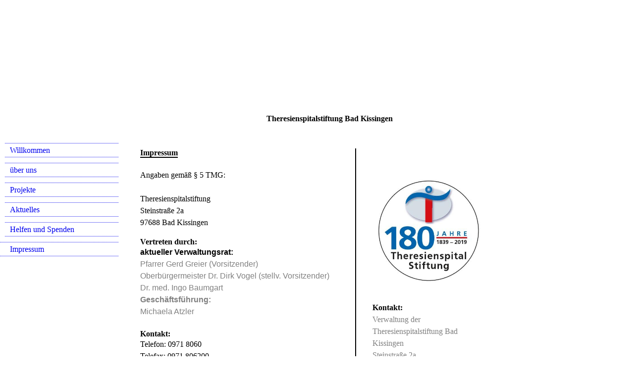

--- FILE ---
content_type: text/html; charset=utf-8
request_url: http://theresienspitalstiftung.de/Impressum
body_size: 19717
content:
<!DOCTYPE html><html><head><meta http-equiv="Content-Type" content="text/html; charset=UTF-8"><title>Theresienspitalstiftung - Impressum</title><meta name="keywords" content="Theresienspitalstiftung, Sozialstiftung, Spenden, Erbe, Verwaltungsrat, Unterstützung, Netzwerk, Bad Kissingen, KIDRO, Caritas, , Kinderhort, SCHülercafe, Pflegedienst, Spendenkonto"><link href="https://theresienspitalstiftung.de/Impressum" rel="canonical"><meta content="Theresienspitalstiftung - Impressum" property="og:title"><meta content="website" property="og:type"><meta content="https://theresienspitalstiftung.de/Impressum" property="og:url"><script>
              window.beng = window.beng || {};
              window.beng.env = {
                language: "en",
                country: "US",
                mode: "deploy",
                context: "page",
                pageId: "000001881043",
                skeletonId: "",
                scope: "HTO01FLQZBZO",
                isProtected: false,
                navigationText: "Impressum",
                instance: "1",
                common_prefix: "https://homepagedesigner.telekom.de",
                design_common: "https://homepagedesigner.telekom.de/beng/designs/",
                design_template: "reseller/1000003/telekom_vox_109",
                path_design: "https://homepagedesigner.telekom.de/beng/designs/data/reseller/1000003/telekom_vox_109/",
                path_res: "https://homepagedesigner.telekom.de/res/",
                path_bengres: "https://homepagedesigner.telekom.de/beng/res/",
                masterDomain: "",
                preferredDomain: "",
                preprocessHostingUri: function(uri) {
                  
                    return uri || "";
                  
                },
                hideEmptyAreas: false
              };
            </script><script xmlns="http://www.w3.org/1999/xhtml" src="https://homepagedesigner.telekom.de/cm4all-beng-proxy/beng-proxy.js">;</script><link xmlns="http://www.w3.org/1999/xhtml" rel="stylesheet" href="https://homepagedesigner.telekom.de/.cm4all/e/static/3rdparty/font-awesome/css/font-awesome.min.css"></link><link rel="stylesheet" type="text/css" href="//homepagedesigner.telekom.de/.cm4all/res/static/libcm4all-js-widget/3.89.7/css/widget-runtime.css"/>

<link rel="stylesheet" type="text/css" href="//homepagedesigner.telekom.de/.cm4all/res/static/beng-editor/5.3.130/css/deploy.css"/>

<link rel="stylesheet" type="text/css" href="//homepagedesigner.telekom.de/.cm4all/res/static/libcm4all-js-widget/3.89.7/css/slideshow-common.css"/>

<script src="//homepagedesigner.telekom.de/.cm4all/res/static/jquery-1.7/jquery.js">;</script><script src="//homepagedesigner.telekom.de/.cm4all/res/static/prototype-1.7.3/prototype.js">;</script><script src="//homepagedesigner.telekom.de/.cm4all/res/static/jslib/1.4.1/js/legacy.js">;</script><script src="//homepagedesigner.telekom.de/.cm4all/res/static/libcm4all-js-widget/3.89.7/js/widget-runtime.js">;</script>

<script src="//homepagedesigner.telekom.de/.cm4all/res/static/libcm4all-js-widget/3.89.7/js/slideshow-common.js">;</script>

<script src="//homepagedesigner.telekom.de/.cm4all/res/static/beng-editor/5.3.130/js/deploy.js">;</script>

<script>
                (function() {
                  var mobileAgent = MobileBrowserSwitch.isMobileAgent(navigator.userAgent);
                  if (mobileAgent) {
                    var url = window.location.pathname;
                    if (url.endsWith("/")) {
                      url = url.substring(0, url.length - 1);
                    }
                    if (url.endsWith("/index.php")) {
                      url = url.substring(0, url.length - 10);
                    }
                    if (!/1,auth,8,1$/.test(url) && !/1%2Cauth%2C8%2C1$/.test(url)) {
                      url += "/mobile/";
                      window.location.pathname = url;
                    }
                  }
                })();
              </script><link xmlns="http://www.w3.org/1999/xhtml"  rel="stylesheet" type="text/css" href="https://homepagedesigner.telekom.de/.cm4all/designs/static/reseller/1000003/telekom_vox_109/1561385335.5/css/main.css"></link><!--[if IE 6]>
			<link rel="stylesheet" type="text/css" href="https://homepagedesigner.telekom.de/beng/designs/data/reseller/1000003/telekom_vox_109/css/ie6.css"/>
		<![endif]--><link href="/.cm4all/handler.php/vars.css?v=20240702100138" type="text/css" rel="stylesheet"><style type="text/css">.cm-logo {background-image: url("/.cm4all/sysdb.iproc/keyvisuals/320490b921b5a2eba9d1df6c520f2cfdff5f.jpg/scale_0_0/320490b921b5a2eba9d1df6c520f2cfdff5f.jpg");background-position: 20px 6px;
background-size: 206px 257px;
background-repeat: no-repeat;
      }</style><script type="text/javascript">window.cmLogoWidgetId = "CMTOI_cm4all_com_widgets_Logo_13265097";
            window.cmLogoGetCommonWidget = function (){
                return new cm4all.Common.Widget({
            base    : "/Impressum",
            session : "",
            frame   : "",
            path    : "CMTOI_cm4all_com_widgets_Logo_13265097"
        })
            };
            window.logoConfiguration = {
                "cm-logo-x" : "20",
        "cm-logo-y" : "6",
        "cm-logo-v" : "1.0",
        "cm-logo-w" : "206",
        "cm-logo-h" : "257",
        "cm-logo-di" : "",
        "cm-logo-u" : "public-service://0/",
        "cm-logo-k" : "/.cm4all/sysdb/keyvisuals/320490b921b5a2eba9d1df6c520f2cfdff5f.jpg",
        "cm-logo-bc" : "",
        "cm-logo-ln" : "",
        "cm-logo-ln$" : "",
        "cm-logo-hi" : false
        ,
        _logoBaseUrl : "\/.cm4all\/sysdb.iproc\/keyvisuals\/320490b921b5a2eba9d1df6c520f2cfdff5f.jpg\/scale_0_0\/",
        _logoPath : "320490b921b5a2eba9d1df6c520f2cfdff5f.jpg"
        };
          jQuery(document).ready(function() {
            var logoElement = jQuery(".cm-logo");
            logoElement.attr("role", "img");
            logoElement.attr("tabindex", "0");
            logoElement.attr("aria-label", "logo");
          });
        </script><link rel="icon" href="data:;base64,iVBORw0KGgo="/><style id="cm_table_styles"></style><style id="cm_background_queries"></style><script type="application/x-cm4all-cookie-consent" data-code=""></script></head><body ondrop="return false;" class=" device-desktop cm-deploy cm-deploy-342 cm-deploy-4x"><div class="cm-background" data-cm-qa-bg="image"></div><div class="cm-background-video" data-cm-qa-bg="video"></div><div class="cm-background-effects" data-cm-qa-bg="effect"></div><div xmlns="http://www.w3.org/1999/xhtml" xmlns:c="http://cm4all.com/ng/widget" id="page"><div id="page_inner"><div id="background_01"> </div><div id="background_02"> </div><div id="header"><div class="cm-kv-0 kv"> </div><div id="logo" class="cm-logo"> </div><h1 style="visibility:visible;top:231px;left:538px;width:482px;height:30px;"><strong xmlns="">Theresienspitalstiftung Bad Kissingen</strong></h1><a class="cm_headerlink"></a></div><div id="content_wrapper"><div id="content_left_wrapper"><div id="content_left"><div id="cm_navigation"><ul xmlns="" id="cm_mainnavigation"><li id="cm_navigation_pid_1881058"><a title="Willkommen" href="/Willkommen" class="cm_anchor">Willkommen</a></li><li id="cm_navigation_pid_1881057" class="cm_has_subnavigation"><a title="über uns" href="/ueber-uns" class="cm_anchor">über uns</a></li><li id="cm_navigation_pid_1881053" class="cm_has_subnavigation"><a title="Projekte" href="/Projekte" class="cm_anchor">Projekte</a></li><li id="cm_navigation_pid_1881048"><a title="Aktuelles" href="/Aktuelles" class="cm_anchor">Aktuelles</a></li><li id="cm_navigation_pid_1881047" class="cm_has_subnavigation"><a title="Helfen und Spenden" href="/Helfen-und-Spenden" class="cm_anchor">Helfen und Spenden</a></li><li id="cm_navigation_pid_1881043" class="cm_current"><a title="Impressum" href="/Impressum" class="cm_anchor">Impressum</a></li></ul></div></div></div><div id="content_main_wrapper"><div id="content_main" data-cm-hintable="yes"><h1 xmlns="">Impressum</h1><p xmlns=""> </p><p xmlns="">Angaben gemäß § 5 TMG:<br> </p><p xmlns="">Theresienspitalstiftung</p><p xmlns="">Steinstraße 2a</p><p xmlns="">97688 Bad Kissingen</p><h2 xmlns=""><br>Vertreten durch:</h2><p xmlns=""><strong><span style="font-family: Arial;">aktueller Verwaltungsrat:</span></strong></p><p xmlns=""><span style="font-family: Arial; color: #808080;">Pfarrer Gerd Greier (Vorsitzender)</span></p><p xmlns=""><span style="font-family: Arial; color: #808080;">Oberbürgermeister Dr. Dirk Vogel (stellv. Vorsitzender)</span></p><p xmlns=""><span style="font-family: Arial; color: #808080;">Dr. med. Ingo Baumgart</span> </p><p xmlns=""><span style="font-family: Arial; color: #808080;"><strong>Geschäftsführung:</strong></span></p><p xmlns=""><span style="font-family: Arial; color: #808080;">Michaela Atzler</span></p><p xmlns=""> </p><h2 xmlns="">Kontakt:</h2><p xmlns="">Telefon: 0971 8060</p><p xmlns="">Telefax: 0971 806200</p><p xmlns="">E-Mail: <a href="mailto:info@theresienspitalstiftung.de" class="cm_anchor">info@theresienspitalstiftung.de</a></p><p xmlns="">URL: www.theresienspitalstiftung.de</p><h2 xmlns=""> </h2><h2 xmlns="">Verantwortlich für den Inhalt nach § 55 Abs. 2 RStV:</h2><p xmlns=""><span style="font-family: Arial; color: #808080;">Michaela Atzler</span></p><h2 xmlns=""> </h2><h2 xmlns="">Quellenangaben für die verwendeten Bilder und Grafiken:</h2><p xmlns="">Die verwendeten Fotos wurden von den jeweiligen Institutionen zur Verfügung gestellt oder sind Eigentum der Stiftung. </p><p xmlns=""> </p><h2 xmlns="">Haftungsausschluss:</h2><p xmlns=""><strong>Haftung für Inhalte</strong></p><p xmlns="">Die Inhalte unserer Seiten wurden mit größter Sorgfalt erstellt. Für die Richtigkeit, Vollständigkeit und Aktualität der Inhalte können wir jedoch keine Gewähr übernehmen. Als Diensteanbieter sind wir gemäß § 7 Abs.1 TMG für eigene Inhalte auf diesen Seiten nach den allgemeinen Gesetzen verantwortlich. Nach §§ 8 bis 10 TMG sind wir als Diensteanbieter jedoch nicht verpflichtet, übermittelte oder gespeicherte fremde Informationen zu überwachen oder nach Umständen zu forschen, die auf eine rechtswidrige Tätigkeit hinweisen. Verpflichtungen zur Entfernung oder Sperrung der Nutzung von Informationen nach den allgemeinen Gesetzen bleiben hiervon unberührt. Eine diesbezügliche Haftung ist jedoch erst ab dem Zeitpunkt der Kenntnis einer konkreten Rechtsverletzung möglich. Bei Bekanntwerden von entsprechenden Rechtsverletzungen werden wir diese Inhalte umgehend entfernen.</p><p xmlns=""><strong>Haftung für Links</strong></p><p xmlns="">Unser Angebot enthält Links zu externen Webseiten Dritter, auf deren Inhalte wir keinen Einfluss haben. Deshalb können wir für diese fremden Inhalte auch keine Gewähr übernehmen. Für die Inhalte der verlinkten Seiten ist stets der jeweilige Anbieter oder Betreiber der Seiten verantwortlich. Die verlinkten Seiten wurden zum Zeitpunkt der Verlinkung auf mögliche Rechtsverstöße überprüft. Rechtswidrige Inhalte waren zum Zeitpunkt der Verlinkung nicht erkennbar. Eine permanente inhaltliche Kontrolle der verlinkten Seiten ist jedoch ohne konkrete Anhaltspunkte einer Rechtsverletzung nicht zumutbar. Bei Bekanntwerden von Rechtsverletzungen werden wir derartige Links umgehend entfernen.</p><p xmlns=""><strong>Urheberrecht</strong></p><p xmlns="">Die durch die Seitenbetreiber erstellten Inhalte und Werke auf diesen Seiten unterliegen dem deutschen Urheberrecht. Die Vervielfältigung, Bearbeitung, Verbreitung und jede Art der Verwertung außerhalb der Grenzen des Urheberrechtes bedürfen der schriftlichen Zustimmung des jeweiligen Autors bzw. Erstellers. Downloads und Kopien dieser Seite sind nur für den privaten, nicht kommerziellen Gebrauch gestattet. Soweit die Inhalte auf dieser Seite nicht vom Betreiber erstellt wurden, werden die Urheberrechte Dritter beachtet. Insbesondere werden Inhalte Dritter als solche gekennzeichnet. Sollten Sie trotzdem auf eine Urheberrechtsverletzung aufmerksam werden, bitten wir um einen entsprechenden Hinweis. Bei Bekanntwerden von Rechtsverletzungen werden wir derartige Inhalte umgehend entfernen.</p><p xmlns=""> </p><h2 xmlns="">Datenschutz</h2><p xmlns="">Die Nutzung unserer Webseite ist in der Regel ohne Angabe personenbezogener Daten möglich. Soweit auf unseren Seiten personenbezogene Daten (beispielsweise Name, Anschrift oder eMail-Adressen) erhoben werden, erfolgt dies, soweit möglich, stets auf freiwilliger Basis. Diese Daten werden ohne Ihre ausdrückliche Zustimmung nicht an Dritte weitergegeben. </p><p xmlns="">Wir weisen darauf hin, dass die Datenübertragung im Internet (z.B. bei der Kommunikation per E-Mail) Sicherheitslücken aufweisen kann. Ein lückenloser Schutz der Daten vor dem Zugriff durch Dritte ist nicht möglich. </p><p xmlns="">Der Nutzung von im Rahmen der Impressumspflicht veröffentlichten Kontaktdaten durch Dritte zur Übersendung von nicht ausdrücklich angeforderter Werbung und Informationsmaterialien wird hiermit ausdrücklich widersprochen. Die Betreiber der Seiten behalten sich ausdrücklich rechtliche Schritte im Falle der unverlangten Zusendung von Werbeinformationen, etwa durch Spam-Mails, vor.</p><div xmlns="" id="cm_bottom_clearer" style="clear: both;" contenteditable="false"></div></div></div><div id="content_right_wrapper"><div id="content_right"><div id="widgetbar_page_1" data-cm-hintable="yes"><p xmlns=""> </p><p xmlns=""> </p></div><div id="widgetbar_site_1" data-cm-hintable="yes"><div xmlns="" id="widgetcontainer_CMTOI_cm4all_com_widgets_PhotoToi_13772127" class="
				    cm_widget_block
					cm_widget cm4all_com_widgets_PhotoToi cm_widget_block_center" style="width:100%; max-width:402px; "><div class="cm_widget_anchor"><a name="CMTOI_cm4all_com_widgets_PhotoToi_13772127" id="widgetanchor_CMTOI_cm4all_com_widgets_PhotoToi_13772127"><!--cm4all.com.widgets.PhotoToi--></a></div><img title="Alt-Tag" alt="Alt-Tag" src="//homepagedesigner.telekom.de/imageprocessor/processor.cls/CMTOI/cm4all/com/widgets/PhotoToi/13/77/21/27/16bb1ff0c9d/scale_402_0%3Bdonotenlarge/16bb1ff0c9d" style="display:block;border:0px;" width="100%" onerror="this.style.display = 'none';" /></div><p xmlns=""> </p><p xmlns=""><strong>Kontakt:</strong></p><p xmlns=""><span style="color: #000000;"><span style="color: #808080;">Verwaltung der <br></span><span style="color: #808080;">Theresienspitalstiftung</span><span style="color: #808080;"> </span><span style="color: #808080;">Bad</span><span style="color: #808080;"> </span><span style="color: #808080;">Kissingen</span></span></p><p xmlns=""><span style="color: #000000;"><span style="color: #808080;">Steinstraße</span><span style="color: #808080;"> </span><span style="color: #808080;">2a</span></span></p><p xmlns=""><span style="color: #808080;">97688 Bad Kissingen</span></p><p xmlns=""><span style="color: #808080;">Tel: 0971 8060</span></p><p xmlns=""><span style="color: #000000;"><span style="color: #808080;">Fax: 0971 </span><span style="color: #808080;">806200</span></span></p><p xmlns=""><span style="color: #808080;">E-Mail: </span><span style="color: #000000;"><a href="mailto:info@theresienspitalstiftung.de" class="cm_anchor"><span style="color: #808080;">info@theresienspitalstiftung.de</span></a></span></p><p xmlns=""> </p><p xmlns=""><a href="/Kontakt" class="cm_anchor">Zum Kontaktformular   </a> </p><p xmlns=""> </p><p xmlns=""> </p></div></div></div><div class="clearer"> </div></div><div id="footer_wrapper"><div id="footer" data-cm-hintable="yes">©  Theresienspitalstiftung Bad Kissingen<br><p xmlns="">Stand: Dezember 2021<br></p></div></div></div></div><div class="cm_widget_anchor"><a name="TKOMSI_cm4all_com_widgets_CookiePolicy_21190650" id="widgetanchor_TKOMSI_cm4all_com_widgets_CookiePolicy_21190650"><!--cm4all.com.widgets.CookiePolicy--></a></div><script data-tracking="true" data-cookie-settings-enabled="false" src="https://homepagedesigner.telekom.de/.cm4all/widgetres.php/cm4all.com.widgets.CookiePolicy/show.js?v=3.3.29" defer="defer" id="cookieSettingsScript"></script><noscript ><div style="position:absolute;bottom:0;" id="statdiv"><img alt="" height="1" width="1" src="https://homepagedesigner.telekom.de/.cm4all/_pixel.img?site=1645366-T-E5kYXz&amp;page=pid_1881043&amp;path=%2FImpressum&amp;nt=Impressum"/></div></noscript><script  type="text/javascript">//<![CDATA[
            document.body.insertAdjacentHTML('beforeend', '<div style="position:absolute;bottom:0;" id="statdiv"><img alt="" height="1" width="1" src="https://homepagedesigner.telekom.de/.cm4all/_pixel.img?site=1645366-T-E5kYXz&amp;page=pid_1881043&amp;path=%2FImpressum&amp;nt=Impressum&amp;domain='+escape(document.location.hostname)+'&amp;ref='+escape(document.referrer)+'"/></div>');
        //]]></script><div style="display: none;" id="keyvisualWidgetVideosContainer"></div><style type="text/css">.cm-kv-0 {
background-color: transparent;
background-image: url("/.cm4all/sysdb.iproc/keyvisuals/0919193b131f4335cddff901584a8c9aab15.jpg/scale_0_0/0919193b131f4335cddff901584a8c9aab15.jpg");
background-position: 251px -51px;
background-size: 743px 259px;
background-repeat: no-repeat;
}
</style><style type="text/css">
			#keyvisual {
				overflow: hidden;
			}
			.kv-video-wrapper {
				width: 100%;
				height: 100%;
				position: relative;
			}
			</style><script type="text/javascript">
				jQuery(document).ready(function() {
					function moveTempVideos(slideshow, isEditorMode) {
						var videosContainer = document.getElementById('keyvisualWidgetVideosContainer');
						if (videosContainer) {
							while (videosContainer.firstChild) {
								var div = videosContainer.firstChild;
								var divPosition = div.className.substring('cm-kv-0-tempvideo-'.length);
								if (isEditorMode && parseInt(divPosition) > 1) {
									break;
								}
								videosContainer.removeChild(div);
								if (div.nodeType == Node.ELEMENT_NODE) {
									var pos = '';
									if (slideshow) {
										pos = '-' + divPosition;
									}
									var kv = document.querySelector('.cm-kv-0' + pos);
									if (kv) {
										if (!slideshow) {
											var wrapperDiv = document.createElement("div"); 
											wrapperDiv.setAttribute("class", "kv-video-wrapper");
											kv.insertBefore(wrapperDiv, kv.firstChild);
											kv = wrapperDiv;
										}
										while (div.firstChild) {
											kv.appendChild(div.firstChild);
										}
										if (!slideshow) {
											break;
										}
									}
								}
							}
						}
					}

					function kvClickAction(mode, href) {
						if (mode == 'internal') {
							if (!window.top.syntony || !/_home$/.test(window.top.syntony.bifmState)) {
								window.location.href = href;
							}
						} else if (mode == 'external') {
							var a = document.createElement('a');
							a.href = href;
							a.target = '_blank';
							a.rel = 'noreferrer noopener';
							a.click();
						}
					}

					var keyvisualElement = jQuery("[cm_type=keyvisual]");
					if(keyvisualElement.length == 0){
						keyvisualElement = jQuery("#keyvisual");
					}
					if(keyvisualElement.length == 0){
						keyvisualElement = jQuery("[class~=cm-kv-0]");
					}
				
						keyvisualElement.attr("role", "img");
						keyvisualElement.attr("tabindex", "0");
						keyvisualElement.attr("aria-label", "hauptgrafik");
					
					moveTempVideos(false, false);
					var video = document.querySelector('#keyvisual video');
					if (video) {
						video.play();
					}
				
			});
		</script></body></html>


--- FILE ---
content_type: text/css
request_url: https://homepagedesigner.telekom.de/.cm4all/designs/static/reseller/1000003/telekom_vox_109/1561385335.5/css/main.css
body_size: 689
content:
html{height:100%}
body{height:100%;min-height:100%;max-height:100%}
.clearer{clear:both}
#background_01,#background_02,#background_03{position:absolute}
#background_01{height:269px;width:990px;left:0;top:0}
#background_02{height:49px;width:741px;left:249px;top:220px}
#page{overflow:hidden;position:relative;width:990px;text-align:left;min-height:100%}
#page_inner{position:relative}
#page p{line-height:1.5}
#content_wrapper{position:relative;width:980px}
#content_left_wrapper{width:249px;float:left;padding:0 0 16000px;margin:0 0 -16000px;position:relative}
#content_main_wrapper{float:left;width:470px;padding:31px 0 0}
#content_main{padding:0 32px 20px 34px;border-right:2px solid;position:relative}
#content_main h1{border-bottom:2px solid;display:inline}
#content_right_wrapper{width:261px;float:left}
#content_right{padding:31px 0 30px 33px;float:left}
#header{position:relative;height:269px;width:990px;text-align:left}
#header h1,#page #header h1{position:absolute;right:12px;bottom:5px}
#header #logo{background-repeat:no-repeat;position:absolute;width:100%;height:100%;top:0;left:0}
#header div.kv{position:absolute;width:100%;height:100%;background-repeat:no-repeat}
#widgetbar_page_1,#widgetbar_site_1{width:228px;float:left;clear:left}
#cm_navigation{float:left;margin:0;width:229px;padding:0 10px;overflow:hidden}
#cm_mainnavigation{padding:9px 0 20px}
#cm_navigation ul,#cm_navigation ul li{margin:0;list-style:none}
#cm_navigation ul li{margin:11px 0 0}
#cm_navigation ul li a{display:block;height:1.6875em;line-height:1.6875em;text-decoration:none;border-top:1px dotted;border-bottom:1px dotted;padding:0 0 0 10px}
#cm_navigation ul li a:hover{padding:0 0 0 20px;margin:0 0 0 -10px}
#cm_navigation ul li.cm_current a{padding:0 0 0 20px;margin:0 0 0 -10px}
#cm_navigation ul li.cm_current ul li a{margin:0;padding:0 0 0 30px}
#cm_navigation ul li.cm_current ul li a:hover{padding:0 0 0 40px;margin:0 0 0 -10px}
#cm_navigation ul li.cm_current ul li.cm_current a{padding:0 0 0 40px;margin:0 0 0 -10px}
#footer_wrapper{position:relative;width:741px;padding:0 0 16000px;margin:0 0 -16000px 249px}
#footer{width:402px;overflow:hidden;float:left;text-align:left;margin:11px 0 -16000px 34px;border-left:1px solid;padding:9px 9px 16020px}